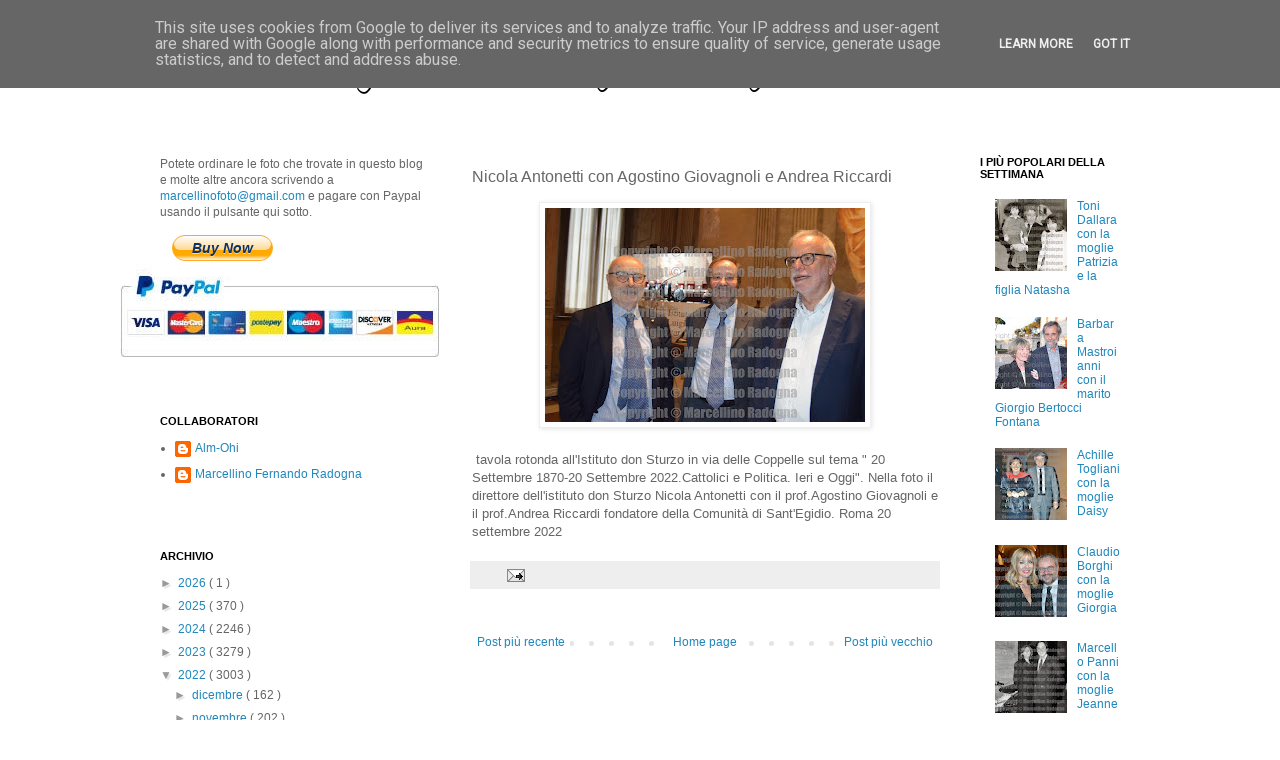

--- FILE ---
content_type: text/html; charset=UTF-8
request_url: https://www.marcellinofoto.it/b/stats?style=BLACK_TRANSPARENT&timeRange=LAST_MONTH&token=APq4FmA-Db49-YbcLSC_IFEmz3OQ_g_D_Unswc0SiH7sUTVohoTy2TtTwXsC9Gt6ZAWediPETutFh1RZeM_HG9hYMwJQJxzDUQ
body_size: 43
content:
{"total":46397,"sparklineOptions":{"backgroundColor":{"fillOpacity":0.1,"fill":"#000000"},"series":[{"areaOpacity":0.3,"color":"#202020"}]},"sparklineData":[[0,41],[1,40],[2,31],[3,34],[4,72],[5,61],[6,43],[7,38],[8,41],[9,39],[10,46],[11,37],[12,37],[13,39],[14,47],[15,44],[16,32],[17,53],[18,54],[19,43],[20,37],[21,43],[22,33],[23,100],[24,62],[25,40],[26,44],[27,51],[28,45],[29,2]],"nextTickMs":41860}